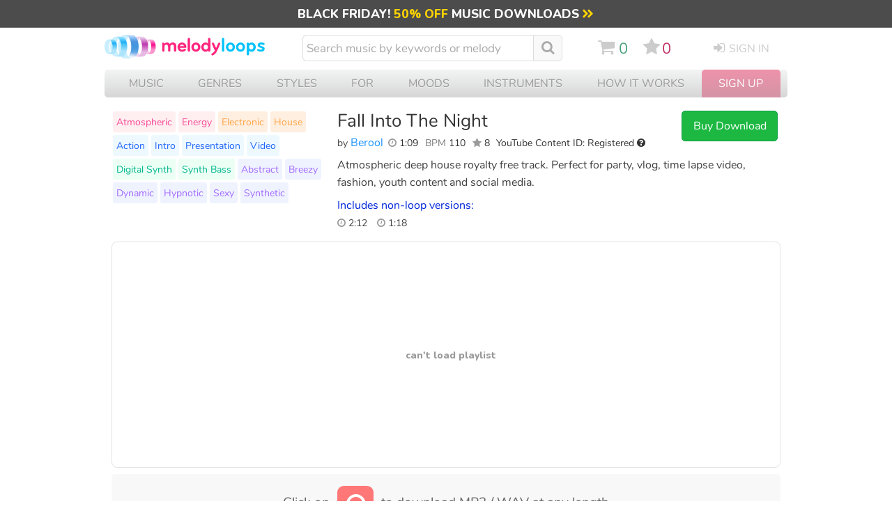

--- FILE ---
content_type: text/css
request_url: https://cdn2.melodyloops.com/js/player/an/desk-c-up6list1c.min.css
body_size: 11310
content:
.btn,.icon-btn,.link-btn{display:inline-block;position:relative;vertical-align:middle;box-sizing:border-box;outline:none}.btn,.btn:active,.btn:focus,.btn:hover,.icon-btn,.icon-btn:active,.icon-btn:focus,.icon-btn:hover,.link-btn,.link-btn:active,.link-btn:focus,.link-btn:hover{text-decoration:none}.btn{padding:0 8px}.btn .btn__icon,.btn .btn__title{vertical-align:top;line-height:inherit}.icon-btn{text-align:center}.icon-btn:before{transition:background-color .3s ease 0s;content:"";display:block;position:relative;width:100%}.icon-btn .btn__title{position:relative;left:50%;transform:translate(-50%);min-width:100%;color:#698ca0;font-size:13px;white-space:nowrap; bottom:4px; text-transform: lowercase}.icon-btn .btn__icon{position:absolute;left:0;top:0;text-align:center;font-size:0}.icon-btn .btn__icon .fa{position:relative;vertical-align:middle;line-height:inherit}.btn__title{display:inline-block;position:relative}.btn{transition:background-color .3s ease 0s;background-color:#06c;}.btn,.btn:active,.btn:focus,.btn:hover{color:#fff}.btn:hover{background-color:#008bff}.icon-btn:before{background-color:#06c}.icon-btn:hover:before{background-color:#008bff}.icon-btn .btn__icon{color:#fff}.icon-btn--add:before{background-color:#090}.icon-btn--add:hover:before{background-color:#00d100}.icon-btn--del:before,.icon-btn--del:hover:before{background-color:#c03}.icon-btn--fav:before{background-color:#9a3467}.icon-btn--fav:hover:before{background-color:#d2478d}.icon-btn--fav-remove:before,.icon-btn--fav-remove:hover:before{background-color:#fff}.icon-btn--fav-remove .btn__icon{color:#9a3467}.icon-btn--fav-remove .btn__icon:hover{color:#d2478d}.icon-btn--loops:before{background-color:#f66}.icon-btn--loops:hover:before{background-color:#ff8b8b}.icon-btn--license:before{background-color:#666}.icon-btn--license:hover:before{background-color:#888}.icon-btn--phone:before{background-color:#007b82}.icon-btn--phone:hover:before{background-color:#0098a0}.btn{border-radius:5px;height:24px;line-height:24px}.btn .icon{font-size:16px;line-height:20px}.btn .btn__title{font-size:14px}.btn .btn__icon+.btn__title{margin-left:4px}.icon-btn{width:24px}.icon-btn:before{height:24px;border-radius:5px}.icon-btn .btn__icon{width:24px;height:24px;line-height:24px}.icon-btn .btn__icon .fa{font-size:18px}.btn--big{border-radius:8px}.btn--big .icon{font-size:16px;line-height:38px}.btn--big .btn__title{font-size:14px}.btn--big .icon+.btn__title{margin-left:4px}.icon-btn--big{width:42px}.icon-btn--big:before{height:42px;border-radius:8px}.icon-btn--big .btn__icon{width:42px;height:42px;line-height:43px}.icon-btn--big .btn__icon .fa{font-size:25px}.link-btn{transition:background-color .3s ease 0s;position:relative;box-sizing:border-box;height:40px;line-height:38px;padding:0 15px;border-radius:5px;border:none;text-transform:capitalize}.link-btn:after,.link-btn:before{content:" ";display:table}.link-btn:after{clear:both}.link-btn .btn__title{vertical-align:top;line-height:inherit}.link-btn .btn__icon{transition:color .3s ease 0s;float:right;margin-left:10px;font-size:0}.link-btn .btn__icon .fa{vertical-align:top;line-height:inherit;font-size:18px}.link-btn--full-width{width:100%}.link-btn--full-width+.link-btn--full-width{margin-top:5px}.link-btn--track-author .btn__title,.link-btn--track-title .btn__title{white-space:nowrap;max-width:90%;overflow:hidden;text-overflow:ellipsis}.link-btn--track-author .link-btn__link,.link-btn--track-title .link-btn__link{display:block;height:100%;position:absolute;left:10px;right:10px;top:0;color:#fff;text-decoration:none}.link-btn--track-author .link-btn__link-author,.link-btn--track-title .link-btn__link-author{display:block;height:100%;position:absolute;left:10px;right:10px;top:0;color:#edc209;text-decoration:none}.link-btn--track-author{border-color:rgba(255,204,0,.2);font-size:18px;padding-right:10px}.link-btn--track-author,.link-btn--track-author:active,.link-btn--track-author:focus,.link-btn--track-author:hover{color:#edc209; border:1px solid #797255;}.link-btn--track-author:hover{background-color:rgba(255,204,0,.09)}.link-btn--track-author:hover .btn__icon{color:rgba(255,204,0,.8)}.link-btn--track-author .btn__icon{color:rgba(255,204,0,.09)}.link-btn--track-title{border-color:hsla(0,0%,100%,.2);font-size:22px;-webkit-user-select:none;user-select:none;cursor:pointer}.link-btn--track-title,.link-btn--track-title:active,.link-btn--track-title:focus,.link-btn--track-title:hover{color:#fff; border:1px solid #6c7e93;}.link-btn--track-title:hover{background-color:hsla(0,0%,100%,.09)}.link-btn--track-title:hover .btn__icon{color:hsla(0,0%,100%,.8)}.link-btn--track-title .btn__icon{color:hsla(0,0%,100%,.09)}.link-btn--checkout{text-transform:none;font-size:1.12em;padding-left:10px;padding-right:10px;font-weight:bold;background-color:#ef8c13;top:19px;border:none;height:42px;padding-top:2px;border-radius:8px}.link-btn--checkout,.link-btn--checkout:active,.link-btn--checkout:focus,.link-btn--checkout:hover{color:#fff}.link-btn--checkout:hover{background-color:#d67500}.link-btn--share-disabled{display:inline-block;font-family:Open Sans,Helvetica;font-size:.85em;line-height:1.5em;background-color:#bbb;border:1px solid #bcbcbc;padding:5px;width:auto;border-radius:8px}.link-btn--share-disabled,.link-btn--share-disabled:active,.link-btn--share-disabled:focus,.link-btn--share-disabled:hover{color:#fff}.link-btn--share{display:inline-block;font-family:Open Sans,Helvetica;font-size:.85em;line-height:1.5em;background-color:#f6f6f6;cursor:pointer;padding:5px;width:auto;border-radius:8px;border:1px solid #ddd}.link-btn--share,.link-btn--share:active,.link-btn--share:focus,.link-btn--share:hover{color:#777}.link-btn--share:hover{background-color:#fff;border-color:#eee}.link-btn--add-to-my-music{text-transform:uppercase;display:inline-block;text-align:left;background-color:#f36;border-color:#f36;top:19px;height:42px;border-radius:8px}.link-btn--add-to-my-music,.link-btn--add-to-my-music:active,.link-btn--add-to-my-music:focus,.link-btn--add-to-my-music:hover{color:#fff}.link-btn--add-to-my-music .btn__icon{color:hsla(0,0%,100%,.9);padding-top:5px;padding-right:10px}.link-btn--add-to-my-music>.btn__title{text-align:left;line-height:16px;font-weight:700;padding-right:24px;padding-left:10px; padding-top: 2px}.link-btn--add-to-my-music>.btn__title small{font-weight:400;font-size:12px;line-height:16px;display:block;padding-left:0;padding-top:2px;text-align:left}.link-btn--download{padding:0 18px;font-weight:700;text-transform:uppercase;background-color:#f60;border-color:#f60;border-radius:8px}.link-btn--download,.link-btn--download:active,.link-btn--download:focus,.link-btn--download:hover{color:#fff}.link-btn--download:hover{background-color:#ff8b00;border-color:#ff8b00}.btn__icon .playback-progress{display:block;position:absolute;left:0;top:0;width:100%;height:100%;overflow:hidden}.btn__icon .playback-progress__bar{display:block;width:42px;height:42px;background-color:#009;border-radius:8px}.cycle-active{color:#1b5299!important}.tabs,.tabs *{box-sizing:border-box}.tabs{display:block;position:relative;text-align:center;width:100%;font-family:Nunito,Open Sans;list-style:none;margin-bottom:0;margin-top:0;padding-left:15px;padding-right:15px;font-size:14px}.tabs:after,.tabs:before{content:" ";display:table}.tabs:after{clear:both}.tab{display:block;float:left;width:16.66666667%;min-height:1px}.tabs--10 .tab{width:10%}.tabs--9 .tab{width:11.11111111%}.tabs--8 .tab{width:12.5%}.tabs--7 .tab{width:14.28571429%}.tabs--6 .tab{width:16.66666667%}.tabs--5 .tab{width:20%}.tabs--4 .tab{width:25%}.tabs--3 .tab{width:33.33333333%}.tabs--2 .tab{width:50%}.tabs--1{display:none}.tab__btn{display:block;height:30px;margin-left:1px;border-top-left-radius:5px;border-top-right-radius:5px;background-color:#ccc;text-transform:uppercase;line-height:30px;padding-left:15px;padding-right:15px;white-space:nowrap;overflow:hidden;text-overflow:ellipsis}.tab__btn,.tab__btn:active,.tab__btn:focus,.tab__btn:hover{text-decoration:none;outline:0}.tab__btn,.tab__btn:active,.tab__btn:focus{color:#333;outline:0}.tab--active .tab__btn,.tab__btn:hover{color:#fff;background-color:#104869}.tab--active .tab__btn{cursor:default}.tab--active-download .tab__btn,.tab--active-download .tab__btn:hover,.tab--active-free .tab__btn,.tab--active-free .tab__btn:hover{background-color:#336}.player-body{display:block;position:relative;font-family:Nunito,Open Sans;box-sizing:border-box;text-align:left;outline:none;width:100%;height:325px;padding:10px;border-radius:8px}.player-body:after,.player-body:before{content:" ";display:table}.player-body:after{clear:both}.player-section{display:block;position:relative;box-sizing:border-box;float:left;width:33.33333333%;height:100%}.player-section:first-child{padding-right:10px;margin-left:-3px}.player-section:nth-child(2){z-index:1;padding-top:8px}.player-section:nth-child(3){padding-left:10px}.player-body--ready{background-color:#2a4768}.player-body--error,.player-body--loading{background-color:#fff;border:1px solid #e4e4e4}.player-body--error>.error-msg,.player-body--loading>.preloader{position:absolute;left:50%;top:50%;transform:translate(-50%,-50%)}.player-body--free-playlist .control-panel>li.hide-for-free,.player-body--free-playlist .hide-for-free{display:none}.player-body--tracks-download{background-color:#2a4768}.player-body--tracks-download .control-panel>li.hide-for-download,.player-body--tracks-download .hide-for-download{display:none}.mobile-player{text-align:left}.mobile-track-list{display:block;list-style:none;margin:0;padding:0}.track{display:block;position:relative;width:100%;height:24px;cursor:pointer}.track:before{content:"";display:block;position:absolute;left:0;right:0;top:0px;bottom:0px;border-radius:10px}.track:hover:before{background-color:#093654}.track__dot,.track__index,.track__progress,.track__time,.track__title{position:absolute;top:0;display:block;height:100%}.track__index{width:26px;left:0;top:2px;font-size:15px;color:#7ea4ae;text-align:right}.track__title{left:26px;right:46px;box-sizing:border-box;padding:0 8px;color:#ccc;font-size:17px;text-transform:capitalize;white-space:nowrap;overflow:hidden;text-overflow:ellipsis;z-index:10}.track__time{right:8px;width:36px;color:#6dbae6;font-size:15px;text-align:right; top:2px;}.track__progress{display:none;left:32px;right:46px;z-index:0}.track__progress_line{background:#002a4f;opacity:1;height:22px;margin:1px 0;border-radius:3px}.track--active:before,.track--active:hover:before{background-color:#082949;}.track--played .track__dot{visibility:hidden}.iScrollVerticalScrollbar{right:0!important}.iScrollIndicator{background-color:#7eb9d4!important;border:0!important;border-radius:3px!important}.iScrollIndicator:after,.iScrollIndicator:before{content:"";display:block;width:100%;height:500px;background-color:#233c5a;position:absolute;left:0; border-radius: 3px;}.iScrollIndicator:before{transform:translateY(-100%)}.iScrollIndicator:after{top:100%}.label{font-size:1.15em;color:#6e8a9a}.label--cart{color:#fff;margin-left:5px}.label--cart,.label--downloads{font-weight:700;margin-right:20px}.label--downloads{color:#f69}.label-group,.label-group .label,.preloader{display:inline-block}.preloader__title{color:#999;font-size:14px;font-weight:700}.preloader__icon,.preloader__title{display:inline-block;vertical-align:middle}.preloader__icon{width:22px;height:22px;margin-right:10px}.error-msg,.error-msg__title{display:inline-block}.error-msg__title{color:#999;font-size:14px;font-weight:700;vertical-align:middle}.error-msg__icon{color:red;vertical-align:middle}.error-msg__icon+.error-msg__title{margin-left:10px}.cart-ui{position:absolute;bottom:5px;right:0;text-align:right}.cart-ui>div:nth-child(2){margin-top:0;margin-right:5px;min-height:64px}.misc-ui{display:block;width:100%;position:relative;top:20px;}.misc-ui:hover{opacity: 1}.misc-ui:after,.misc-ui:before{content:" ";display:table}.misc-ui:after{clear:both}.misc-ui>.cycle-ui{float:left;margin-left:17px}.misc-ui>.sound-ui,.misc-ui>.video-ui{float:left;margin-left:20px}.misc-ui>.video-ui{display:none}.misc-ui>.share-ui{float:left;margin-left:20px}.free-playlist-ui .link-btn--download{position:absolute;bottom:11px;right:0}.tracks-download-ui .download-control-panel{display:block;min-width:270px;position:absolute;left:0;bottom:-8px;list-style:none;padding-left:60px;margin:0}.tracks-download-ui .download-control-panel>li{display:inline-block;margin-left:4px}.control-panel{display:block;min-width:382px;position:absolute;left:0;bottom:-13px;list-style:none;padding-left:0;margin:0}.control-panel:after,.control-panel:before{content:" ";display:table}.control-panel:after{clear:both}.control-panel>li{display:block;float:left;margin-right:24px}.control-panel>li:last-child{margin-right:0}.progress-ui{width:314px;margin-bottom:5px}.progress-mobile__ui,.progress-ui{display:block;position:relative;margin-top:5px}.progress-mobile__ui{width:100%}.progress-mobile__bar{position:relative;display:block;height:42px;width:100%;z-index:1}.progress-mobile__bar-img{position:absolute;padding-top:0;left:0;top:0;width:100%}.progress-mobile__ui .progress-bar__bar{margin-top:0}.progress-mobile__ui .progress-bar__drag-area{top:0}.progress-bar{position:relative;display:block;height:70px;z-index:1}.progress-bar__img{position:absolute;left:0;top:0;padding-top:15px}.progress-bar__img>img{outline:none;border:none}.progress-bar__img-mobile{background:#19529f;width:100%;background-size:cover;height:42px}.progress-bar__drag-area{top:15px;height:100%;background-color:rgba(255,0,0,.5);opacity:0}.progress-bar__bar,.progress-bar__drag-area{display:block;position:absolute;left:0;width:100%}.progress-bar__bar{margin-top:15px;height:3px;top:50%;transform:translateY(-50%)}.progress-bar__bar:after,.progress-bar__bar:before{content:"";display:block;width:100%;height:1px;position:absolute;left:0}.progress-bar__bar:before{top:0;transform:translateY(-100%)}.progress-bar__bar:after{bottom:0;transform:translateY(100%)}.progress-bar__bar--bg{background-color:#e1e1e1}.progress-bar__bar--loading{background-color:#acdfff}.progress-bar__bar--playing{background-color:#4fa3d8;height:70px;background:linear-gradient(180deg,#2a4768 0,#00d0ff 50%,#2a4768);opacity:.4;mix-blend-mode:lighten}.progress-bar__mobile--playing{background:#6ff;height:42px;opacity:.65}.progress-ui__label-active{color:#ff0}.progress-ui__labels{display:block;position:relative;top:10px;z-index:2}.progress-ui__labels:after,.progress-ui__labels:before{content:" ";display:table}.progress-ui__labels:after{clear:both}.progress-ui__label{display:block;float:left;color:#09c;background-color:#002e69;font-size:14px;padding:2px 7px;border-radius:4px}.progress-ui__label:nth-child(2){float:right}.progress-ui__label-active{display:block;float:left;color:#09c;background-color:#002e69;font-size:14px;padding:2px 7px;border-radius:4px}.progress-ui__label-active:nth-child(2){float:right}.progress-ui__available-durations{display:block;position:absolute;left:0;top:10px;width:100%;text-align:center;z-index:2}.progress-ui__available-duration{display:inline-block;width:42px;text-align:center;font-size:13px;color:#09c;background-color:#0e375d;border-radius:3px;margin-left:3px;-webkit-user-select:none;user-select:none;cursor:pointer}.progress-ui__available-duration:hover{background-color:#072347}.progress-ui__available-duration:first-child{margin-left:0}.progress-ui__available-duration-active{display:inline-block;width:42px;text-align:center;font-size:13px;color:#3bb9e3;background-color:#066c85;    margin-right;border-radius:3px;margin-left:3px;-webkit-user-select:none;user-select:none;cursor:pointer}.progress-ui__available-duration-active:first-child{margin-left:0}.sound-ui__inner:after,.sound-ui__inner:before{content:" ";display:table}.sound-ui__inner:after{clear:both}.sound-ui__mute-btn,.sound-ui__volume{float:left}.sound-ui__volume{position:relative;display:block;width:50px;height:24px;margin-left:4px}.sound-ui__dots-mask{width:100%;overflow:hidden}.sound-ui__dots,.sound-ui__dots-mask{display:block;height:100%;position:absolute;top:0;left:0}.sound-ui__dots{width:50px;list-style:none;margin:0;padding:0}.sound-ui__dots:hover{cursor: pointer}.sound-ui__dots:after,.sound-ui__dots:before{content:" ";display:table}.sound-ui__dots:after{clear:both}.sound-ui__dot{float:left;display:block;width:8px;height:8px;border-radius:50%;position:relative;top:50%;transform:translateY(-50%);margin:0 1px;background:#d2dce3}.sound-ui__dots--active>.sound-ui__dot{background:#4fa3d8}.plus-one-animation{display:block;position:absolute;left:60%;top:50%;transform:translate(-50%,-50%);color:#fff;font-size:14px;line-height:14px;font-weight:700;visibility:hidden}.plus-one-animation--active{transition:top .8s ease-out 0s,opacity .8s ease-out 0s;top:-70%;opacity:0;visibility:visible}.mini-player{display:inline-block;list-style:none;padding-left:0;vertical-align:middle}.mini-player:after,.mini-player:before{content:" ";display:table}.mini-player:after{clear:both}.mini-player__btn{display:block;float:left}.mini-player__btn+.mini-player__btn{margin-left:10px}*{outline:none}.mobile-btn .btn__icon .fa{font-size:1.4em}@media screen and (max-width:340px){.mobile-btn .btn__icon .fa{font-size:19px}}.mobile-labels{display:block;position:absolute;top:0;left:0;right:0;padding:0 4px;z-index:2;pointer-events:none}.mobile-labels:after,.mobile-labels:before{content:" ";display:table}.mobile-labels:after{clear:both}.mobile-label{display:block;float:left;position:relative;top:3px;color:#fff;font-size:14px}.mobile-label:nth-child(2){float:right}.mobile-footer{display:flex;background:#f0f0f0;padding:10px 10px 30px;align-items:center}.mobile-footer__title{width:50%;display:flex;flex-direction:column}@media screen and (max-width:340px){.mobile-footer__title{width:50%}}.mobile-footer__btn{display:flex;width:50%}.mobile-control{text-align:left;list-style:none;display:flex;padding:0;margin:0 0 0 auto}.mobile-control__play{width:14px}.mobile-control li{margin-right:20px}@media screen and (max-width:340px){.mobile-control li{margin-right:15px;font-size:18px}}.mobile-track__name{color:#000;font-size:16px;white-space:nowrap;text-overflow:ellipsis;width:100%;display:block;overflow:hidden;text-decoration:none}@media screen and (max-width:380px){.mobile-track__name{font-size:16px}}.mobile-auth__name{color:grey;font-size:14px;white-space:nowrap;text-overflow:ellipsis;width:100%;display:block;overflow:hidden;text-decoration:none}@media screen and (max-width:380px){.mobile-auth__name{font-size:14px}}.mobile-btn{color:grey}.mobile-player-wrapper{position:fixed;bottom:0;left:0;right:0;height:117px;margin-bottom:-1px;width:100%}@media screen and (min-width:750px){.mobile,.mobile-player-wrapper{display:none}}.fade-enter-active,.fade-leave-active{height:100px;transition:height .8s}.fade-enter,.fade-leave-to{height:0}.mobile-track__item{padding:10px;border:1px solid grey}.tracks-list{display:block;position:relative;width:100%;overflow:hidden}.tracks-list>ul{display:block;position:absolute;left:0;right:0;list-style:none;margin:0;padding:0}.tracks-list.tracks-list--with-scroll>ul{right:15px}.tracks-list--user-tracks{height:100%}.tracks-list--cart-tracks{height:190px}.mobil{display:flex;position:relative;-webkit-text-size-adjust:none;text-size-adjust:none;padding:5px 0 5px 10px;border-top:2px solid #efefef;cursor:pointer}.mobil--active{background:#f9f9f9}.mobil-track{display:flex;flex-direction:column}.track--fav .track__title{color:#da62bd}.mobil__progress{left:32px;right:46px;z-index:0;margin-right:20px}.mobil__progress_line{background:#002a4f;opacity:1;height:22px;margin:1px 0;border-radius:3px}.mobil-auth,.mobil-title{white-space:nowrap;text-overflow:ellipsis;width:100%;display:block;overflow:hidden}.mobil-auth a,.mobil-title a{text-decoration:none;color:#000}.active_title{color:#077dcd!important;position:relative}.active_auth{color:#fe8c63!important;position:relative}.mobil-track-wrapper,.mobile-track-list{width:100%}.mobil-track-header{display:flex;align-items:center;position:relative}.mobil-track-header-fav{display:flex}.mobil-track-header-about{width:60%}.mobil-track-header-available{width:30%}.mobil-track-header-btn{position:absolute;right:-1px;top:12px}.mobil-track-header-icon i{font-size:12px!important}.mobil-track-header .fa{font-size:19px}.mobil-track-footer-text{max-width:90%;display:inline-block;overflow:hidden}.mobil-track-footer-longoloops{font-size:2em;float:right;width:auto;vertical-align:top;text-align:right;margin-right:-10px;color:#aaa}.mobil-progress__available-duration{border-radius:3px}.mobil-progress__available-duration,.mobil-progress__available-duration-active{display:inline-block;width:42px;text-align:center;font-size:13px;color:#000;margin-left:3px;-webkit-user-select:none;user-select:none;cursor:pointer}.mobil-progress__available-duration-active{border-radius:2px;background-color:#f0f0f0}.progress-sum{position:absolute;right:-15px;top:-1px;z-index:0;-webkit-user-select:none;user-select:none;pointer-events:none}.progress{transform:rotate(-90deg)}.progress__meter,.progress__value{fill:none}.progress__meter{stroke:#e6e6e6}.progress__value{stroke:#87b3ee;stroke-linecap:round}@media screen and (min-width:750px){.mobil,.mobile-track-list{display:none}}.tabs+.player-body{margin-top:-1px}
@keyframes iziT-fadeInUp{0%{opacity:0;transform:translate3d(0,100%,0)}to{opacity:1;transform:none}}@keyframes iziT-fadeOut{0%{opacity:1}to{opacity:0}}.iziToast.fadeInUp{animation:iziT-fadeInUp .3s ease both}.iziToast.fadeOut{animation:iziT-fadeOut .3s ease both}.iziToast-wrapper{position:fixed;z-index:1000000000000000;display:flex;flex-direction:column;max-width:100%}@media (min-width:568px){.iziToast-wrapper{box-sizing:border-box;padding:10px 15px}}.iziToast-wrapper.iziToast-wrapper-bottomCenter{left:50%;bottom:0;transform:translateX(-50%)}.iziToast-wrapper.iziToast-wrapper-bottomLeft{left:0;bottom:0}.iziToast-capsule{display:block;width:100%;height:0;transition:all .5s cubic-bezier(.25,.8,.25,1);box-sizing:border-box}.iziToast{margin:5px 0;border-radius:6px;border:1px solid #ccc;background-color:#fff}.iziToast,.iziToast-body{position:relative;display:block;width:100%;box-sizing:border-box}.iziToast-body{z-index:0;padding:15px 18px 15px 56px}.iziToast-icon{position:absolute;left:16px;top:50%;transform:translateY(-50%);display:block;width:24px;height:24px;background-position:50%;background-repeat:no-repeat;background-size:contain}.ico-error{background-image:url([data-uri])}.ico-success{background-image:url([data-uri])}.iziToast-message{margin:0;font-size:14px}.iziToast-buttons{display:flex;justify-content:flex-end;margin-top:10px}.iziToast-buttons-child+.iziToast-buttons-child{margin-left:10px}.iziToast-close{position:absolute;top:0;right:0;z-index:1;display:block;width:42px;height:100%;border:0;padding:0;background-color:transparent;background-image:url([data-uri]);background-position:50%;background-repeat:no-repeat;background-size:8px;cursor:pointer;-webkit-user-select:none;user-select:none}.iziToast-close:hover{opacity:.5}.iziToast-close+.iziToast-body{padding-right:42px}.iziToast__btn{display:inline-block;box-sizing:border-box;padding:4px 6px;cursor:pointer;-webkit-user-select:none;user-select:none;border-radius:4px;font-size:14px;color:#fff;border:1px solid #fff;background-color:hsla(0,0%,100%,.1)}.iziToast__btn:hover{background-color:hsla(0,0%,100%,.2)}.iziToast.iziToast--error{background-color:#f77;border-color:#f44}.iziToast.iziToast--error .iziToast-texts{color:#fff}.iziToast.iziToast--success{background-color:#1c8efc;border-color:#0374e2}.iziToast.iziToast--success .iziToast-texts{color:#fff}
body[data-with-modal]{overflow:hidden}._2xCIwDrqKdlo6ZlM9QX5j5{display:block;width:100%;height:100%;position:fixed;left:0;top:0;background-color:rgba(0,0,0,.5);z-index:10001}._1jVwm-TD6VjIF6ubAfDzNM{position:fixed;left:50%;top:50%;transform:translate(-50%,-50%);flex-direction:column;min-width:200px;max-width:100%;max-height:100vh;background-color:#fff;border-radius:4px;border:1px solid #979797;box-shadow:0 0 5px 0 rgba(0,0,0,.3);z-index:10002}._1jVwm-TD6VjIF6ubAfDzNM,._2GRxSaNm93W0QtEyfNb6N7{display:flex;justify-content:flex-start;box-sizing:border-box}._2GRxSaNm93W0QtEyfNb6N7{flex-direction:row;align-items:center;width:100%;height:60px;flex-shrink:0;padding:0 24px;border-bottom:1px solid rgba(0,0,0,.1)}._9P9QLoIxfImtu-WkhHkx2{display:block;width:100%;-webkit-user-select:none;user-select:none;box-sizing:border-box;padding-right:8px}._30GzVTlT0tizkzyDm1vIV{font-size:18px}._3bzqSnRg8WX3DBl4CWCUTb,._30GzVTlT0tizkzyDm1vIV{display:block;width:100%;font-weight:700;color:#404040;font-family:Nunito,Arial,sans-serif;white-space:nowrap;overflow:hidden;text-overflow:ellipsis}._3bzqSnRg8WX3DBl4CWCUTb{font-size:14px;opacity:.6}._3bzqSnRg8WX3DBl4CWCUTb._3jbfQ-ItHWW8LUzlj5ABQH{display:block}._3ZIFQYTeLmizmPYD1UfYi5{display:block;width:20px;height:20px;flex-shrink:0;margin-left:auto;background-image:url([data-uri]);background-position:50%;background-repeat:no-repeat;background-size:contain;cursor:pointer;-webkit-user-select:none;user-select:none;opacity:.5;transition:opacity .3s ease}._3ZIFQYTeLmizmPYD1UfYi5:hover{opacity:.8}._2TrXkWVm6nCpssAOgF359b{display:block;width:100%;height:100%}
.screen{position:relative;display:block;width:100%;height:100%}.screenMsg{display:flex;flex-direction:column;align-items:center;-webkit-user-select:none;user-select:none}.screenMsgIcon{display:block;width:50px;height:50px;background-repeat:no-repeat;background-position:50%;background-size:contain}.screenMsgTitle{display:block;font-size:14px;color:#404040;margin-top:10px;-webkit-user-select:none;user-select:none}.screenMsgSubtitle{display:block;max-width:300px;font-size:14px;color:#aaa;text-align:center}.a-j7mcWyuU7kC4PoDV6mZ{position:relative;display:block;width:100%;height:100%;display:flex;align-items:center;justify-content:center}
._1rKPOd5Zwtk5O-w5Y93krq{display:block;width:24px;height:24px;background-image:url([data-uri]);background-size:contain;background-repeat:no-repeat}._1rKPOd5Zwtk5O-w5Y93krq{animation:_favorite-dialog-spinner 3s linear infinite}@keyframes _favorite-dialog-spinner{0%{transform:rotate(0deg)}to{transform:rotate(1turn)}}
.screen{position:relative;display:block;width:100%;height:100%}.screenMsg{display:flex;flex-direction:column;align-items:center;-webkit-user-select:none;user-select:none}.screenMsgIcon{display:block;width:50px;height:50px;background-repeat:no-repeat;background-position:50%;background-size:contain}.screenMsgTitle{display:block;font-size:14px;color:#404040;margin-top:10px;-webkit-user-select:none;user-select:none}.screenMsgSubtitle{display:block;max-width:300px;font-size:14px;color:#aaa;text-align:center}.NmuPWin9_fKWmTM01_FUn{position:relative;display:block;width:100%;height:100%;display:flex;align-items:center;justify-content:center}._2n3naK1J_c5UyNS-hRup_i{display:flex;flex-direction:column;align-items:center;-webkit-user-select:none;user-select:none}._19_d4VW5GujJZtwKj3bpvi{display:block;width:50px;height:50px;background-repeat:no-repeat;background-position:50%;background-size:contain;background-image:url([data-uri])}.MAOjGrAFlZxJw7LczLBD8{color:#404040;margin-top:10px}._3edkZ-yRllR_YA2086gKD2,.MAOjGrAFlZxJw7LczLBD8{display:block;font-size:14px;-webkit-user-select:none;user-select:none}._3edkZ-yRllR_YA2086gKD2{color:#fff;cursor:pointer;background-color:#2a4768;padding:4px 10px;border-radius:4px;margin-top:12px}@media (hover:hover) and (pointer:fine){._3edkZ-yRllR_YA2086gKD2:hover{background-color:#39608c}}
._3wA0XMBOlbihFmMw6FbM-Y{position:relative;display:flex;justify-content:space-between;align-items:center;width:100%;padding-top:20px}._3gpNTJB1YPm0uqUrgDoP0g,._3de49sv1oWZLRvbH_kciH9{position:relative;display:block;width:100%}._3gpNTJB1YPm0uqUrgDoP0g{z-index:0;height:24px;font-size:14px;line-height:14px;box-sizing:border-box}._3gpNTJB1YPm0uqUrgDoP0g,._3gpNTJB1YPm0uqUrgDoP0g:focus,._3gpNTJB1YPm0uqUrgDoP0g:hover{border-style:none;outline:none;background:transparent none;box-shadow:none;padding:0;border-bottom:1px solid #e1e2e3}._2cColn-hEKgnW0uWbRqRZ-{bottom:5px;z-index:-1;width:100%;color:#9a9a9a;font-size:14px;line-height:14px;transition:.3s}._1BcDNPa2Wrh5vb5NDGedp5,._2cColn-hEKgnW0uWbRqRZ-{position:absolute;right:0;display:block;-webkit-user-select:none;user-select:none}._1BcDNPa2Wrh5vb5NDGedp5{bottom:4px;width:16px;height:16px;background-image:url([data-uri]);background-repeat:no-repeat;background-size:cover;background-position:50%;cursor:pointer}._1BcDNPa2Wrh5vb5NDGedp5:hover{opacity:.5}._1cCux8l_VMzgcA6jWg_huC{position:absolute;left:0;bottom:0;display:block;width:0;height:1px;background-color:#1761b7;transition:.3s}._3YFXMB-j6GveSQAmU-mRR5{display:block;font-size:14px;color:#fff;text-transform:capitalize;-webkit-user-select:none;user-select:none;cursor:pointer;background-color:#2a4768;padding:4px 10px;border-radius:4px;margin-left:10px}@media (hover:hover) and (pointer:fine){._3YFXMB-j6GveSQAmU-mRR5:hover{background-color:#39608c}}._3wA0XMBOlbihFmMw6FbM-Y._1XrcOYReOUXc64Gu1b6D-g ._1BcDNPa2Wrh5vb5NDGedp5{display:none}._3wA0XMBOlbihFmMw6FbM-Y.j0GaVPr62bEB_aodCwjyK ._1BcDNPa2Wrh5vb5NDGedp5{display:block}._3wA0XMBOlbihFmMw6FbM-Y ._2F9tJqoeD9WKdgxPNQ3r-8,._3wA0XMBOlbihFmMw6FbM-Y._1XrcOYReOUXc64Gu1b6D-g._3aFZYkSEgykoktFFmSSEIK ._2cColn-hEKgnW0uWbRqRZ-,._3wA0XMBOlbihFmMw6FbM-Y.j0GaVPr62bEB_aodCwjyK ._2cColn-hEKgnW0uWbRqRZ-{bottom:29px;font-size:10px;line-height:10px;color:#1761b7}._3wA0XMBOlbihFmMw6FbM-Y._3aFZYkSEgykoktFFmSSEIK ._1cCux8l_VMzgcA6jWg_huC{width:100%}._3wA0XMBOlbihFmMw6FbM-Y._1XrcOYReOUXc64Gu1b6D-g ._3YFXMB-j6GveSQAmU-mRR5{opacity:.3;cursor:default;pointer-events:none}
.screen{position:relative;display:block;width:100%;height:100%}.screenMsg{display:flex;flex-direction:column;align-items:center;-webkit-user-select:none;user-select:none}.screenMsgIcon{display:block;width:50px;height:50px;background-repeat:no-repeat;background-position:50%;background-size:contain}.screenMsgTitle{display:block;font-size:14px;color:#404040;margin-top:10px;-webkit-user-select:none;user-select:none}.screenMsgSubtitle{display:block;max-width:300px;font-size:14px;color:#aaa;text-align:center}._2tLDfPY4jzaKFpj9CYzo9x{justify-content:center;width:100%;height:100%;box-sizing:border-box;padding:0 24px}.-pJxFXnLTWQDYHzMOuwsN,._2tLDfPY4jzaKFpj9CYzo9x{display:flex;align-items:center}.-pJxFXnLTWQDYHzMOuwsN{flex-direction:column;-webkit-user-select:none;user-select:none}._2pQPJDs_WgUOUiOBGUk3nH{display:block;width:50px;height:50px;background-repeat:no-repeat;background-position:50%;background-size:contain;background-image:url([data-uri])}._5MqYf5xTB7jGxnC_vW_yC{display:block;font-size:14px;color:#404040;margin-top:10px;-webkit-user-select:none;user-select:none}._3vZ4StLdOMC8-HzB8yh2gF{display:block;max-width:300px;font-size:14px;color:#aaa;text-align:center}
.screen{position:relative;display:block;width:100%;height:100%}.screenMsg{display:flex;flex-direction:column;align-items:center;-webkit-user-select:none;user-select:none}.screenMsgIcon{display:block;width:50px;height:50px;background-repeat:no-repeat;background-position:50%;background-size:contain}.screenMsgTitle{display:block;font-size:14px;color:#404040;margin-top:10px;-webkit-user-select:none;user-select:none}.screenMsgSubtitle{display:block;max-width:300px;font-size:14px;color:#aaa;text-align:center}._1Rf2IB6W2IwRttcSc-2DLj{display:block;height:100%;border-top:1px solid rgba(0,0,0,.1);overflow-y:scroll}._37qWo6dUdCfE9em9nmJ25O,._1Rf2IB6W2IwRttcSc-2DLj{width:100%;box-sizing:border-box}._37qWo6dUdCfE9em9nmJ25O{display:flex;align-items:center;justify-content:flex-start;height:40px;cursor:pointer;-webkit-user-select:none;user-select:none;padding:0 24px}._37qWo6dUdCfE9em9nmJ25O:before{content:"";display:block;width:22px;height:19.25px;background-image:url([data-uri]);background-repeat:no-repeat;background-size:contain;background-position:50%;flex-shrink:0;margin-right:10px}._37qWo6dUdCfE9em9nmJ25O._3JNtWl0LvzoyGKsU0XyhLg:before{background-image:url([data-uri])}._37qWo6dUdCfE9em9nmJ25O:nth-child(2n){background-color:rgba(0,0,0,.03)}@media (hover:hover) and (pointer:fine){._37qWo6dUdCfE9em9nmJ25O:hover{background-color:rgba(0,0,0,.1)}}.lK-9SjPBZ-2BWkddBm6V0{display:block;width:100%;overflow:hidden;text-overflow:ellipsis;white-space:nowrap}
.screen{position:relative;display:block;width:100%;height:100%}.screenMsg{display:flex;flex-direction:column;align-items:center;-webkit-user-select:none;user-select:none}.screenMsgIcon{display:block;width:50px;height:50px;background-repeat:no-repeat;background-position:50%;background-size:contain}.screenMsgTitle{display:block;font-size:14px;color:#404040;margin-top:10px;-webkit-user-select:none;user-select:none}.screenMsgSubtitle{display:block;max-width:300px;font-size:14px;color:#aaa;text-align:center}.udYSMC8Dz2xgnYZlnDEoM{width:100%;height:50px;box-sizing:border-box;padding:0 24px;border-top:1px solid rgba(0,0,0,.1);flex-shrink:0}._1lXYFIYtDOZwb3RPGZCrhM,.udYSMC8Dz2xgnYZlnDEoM{display:flex;align-items:center;justify-content:flex-start}._1lXYFIYtDOZwb3RPGZCrhM{font-size:14px;line-height:14px;cursor:pointer;-webkit-user-select:none;user-select:none;padding:4px 0}._1lXYFIYtDOZwb3RPGZCrhM._34-eyVCUTUWRw6O4xgJjma{opacity:.2;pointer-events:none}@media (hover:hover) and (pointer:fine){._1lXYFIYtDOZwb3RPGZCrhM:not(._34-eyVCUTUWRw6O4xgJjma):hover{color:#1761b7}._1lXYFIYtDOZwb3RPGZCrhM:not(._34-eyVCUTUWRw6O4xgJjma):hover:before{background-image:url([data-uri])}}._1lXYFIYtDOZwb3RPGZCrhM:before{content:"";display:block;width:17.14285714px;height:15px;background-image:url([data-uri]);background-size:contain;background-repeat:no-repeat;background-position:50%;margin-right:4px}._3I0_Ys3r6D1lW-snNedrFp{display:inline-block;font-size:14px;line-height:14px;cursor:pointer;-webkit-user-select:none;user-select:none;padding:4px 0;margin-left:auto}@media (hover:hover) and (pointer:fine){._3I0_Ys3r6D1lW-snNedrFp:hover{color:#1761b7}}
.screen{position:relative;display:block;width:100%;height:100%}.screenMsg{display:flex;flex-direction:column;align-items:center;-webkit-user-select:none;user-select:none}.screenMsgIcon{display:block;width:50px;height:50px;background-repeat:no-repeat;background-position:50%;background-size:contain}.screenMsgTitle{display:block;font-size:14px;color:#404040;margin-top:10px;-webkit-user-select:none;user-select:none}.screenMsgSubtitle{display:block;max-width:300px;font-size:14px;color:#aaa;text-align:center}._1dLCG4BX2HHZBS59o1Rn7N{position:relative;display:block;width:100%;height:100%}._3mE6kMg3bgVoT3ZutRzcfO{top:0;bottom:50px}.EY4xRfHhKRiVtMbTXZy4V,._3mE6kMg3bgVoT3ZutRzcfO{position:absolute;left:0;display:block;width:100%}.EY4xRfHhKRiVtMbTXZy4V{bottom:0;height:50px}
.ps1iBWlysjUcR7pfRzw-N{display:block;width:100%;height:100%}
.screen{position:relative;display:block;width:100%;height:100%}.screenMsg{display:flex;flex-direction:column;align-items:center;-webkit-user-select:none;user-select:none}.screenMsgIcon{display:block;width:50px;height:50px;background-repeat:no-repeat;background-position:50%;background-size:contain}.screenMsgTitle{display:block;font-size:14px;color:#404040;margin-top:10px;-webkit-user-select:none;user-select:none}.screenMsgSubtitle{display:block;max-width:300px;font-size:14px;color:#aaa;text-align:center}._3Dm5gqg7ZuqndbPu9_9ft7{position:relative;display:block;width:100%;height:100%;display:flex;flex-direction:column;justify-content:space-between}._3eDEBCSjaQBFbntL8OZeLf{display:block;width:100%;box-sizing:border-box;padding:0 24px 16px;flex-shrink:0}._2WkUU1OpdSu67gdecTC9C0{display:block;width:100%;height:100%}
._3iI7qiyeEMXGulscRFyvwl{display:block;width:100%;height:100%;font-family:Nunito,Arial,sans-serif}
._1xt7w5uvhOVEDt9ukGgFMC{width:300px;height:400px}._27hwjulKl_Ere-iREjmrOI{display:block;width:100%;height:100%}
._11L5dmA3P1FTc7ikHhHfCY{width:300px}._51uNeE5CFRwQsZVUV5vA5{width:100%;box-sizing:border-box;padding:10px 24px}._3Azw6sCHDac2ijmh7iO6xG,._51uNeE5CFRwQsZVUV5vA5{display:flex;align-items:center;justify-content:center}._3Azw6sCHDac2ijmh7iO6xG{width:42px;height:42px;border-radius:4px;cursor:pointer;-webkit-user-select:none;user-select:none;background-color:#06c;margin-left:10px}@media (hover:hover) and (pointer:fine){._3Azw6sCHDac2ijmh7iO6xG:hover{background-color:#008bff}}._3Azw6sCHDac2ijmh7iO6xG:before{content:"";display:block;width:30px;height:30px;background-position:50%;background-repeat:no-repeat;background-size:contain}._1EKq9NOKVNR4p8lITap8Nz{margin-left:0}._2qhUGBFid6TCjQIFrC8w9s:before{background-image:url([data-uri])}.RDJVa63iMs1c8y-fvD1-A:before{background-image:url([data-uri])}._7waGzPuo30F2-xItD8Gjg:before{background-image:url([data-uri])}._327Ay4RfOGC3ru7NYZ2SND{display:flex;align-items:center;justify-content:center;width:42px;height:42px;border-radius:4px;cursor:pointer;-webkit-user-select:none;user-select:none;background-color:#06c;margin-left:10px}@media (hover:hover) and (pointer:fine){._327Ay4RfOGC3ru7NYZ2SND:hover{background-color:#008bff}}._327Ay4RfOGC3ru7NYZ2SND:before{content:"";display:block;width:30px;height:30px;background-position:50%;background-repeat:no-repeat;background-size:contain;background-image:url([data-uri])}._14hmU98z9ElM2Gr09krBj1{display:flex;align-items:center;justify-content:center;width:42px;height:42px;border-radius:4px;cursor:pointer;-webkit-user-select:none;user-select:none;background-color:#06c;margin-left:10px}@media (hover:hover) and (pointer:fine){._14hmU98z9ElM2Gr09krBj1:hover{background-color:#008bff}}._14hmU98z9ElM2Gr09krBj1:before{content:"";display:block;width:30px;height:30px;background-position:50%;background-repeat:no-repeat;background-size:contain;background-image:url([data-uri])}._3Ci74UGdTwbT7Ug9wkLLox{display:flex;align-items:center;justify-content:center;width:42px;height:42px;border-radius:4px;cursor:pointer;-webkit-user-select:none;user-select:none;background-color:#06c;margin-left:0}@media (hover:hover) and (pointer:fine){._3Ci74UGdTwbT7Ug9wkLLox:hover{background-color:#008bff}}._3Ci74UGdTwbT7Ug9wkLLox:before{content:"";display:block;width:30px;height:30px;background-position:50%;background-repeat:no-repeat;background-size:contain;background-image:url([data-uri])}
